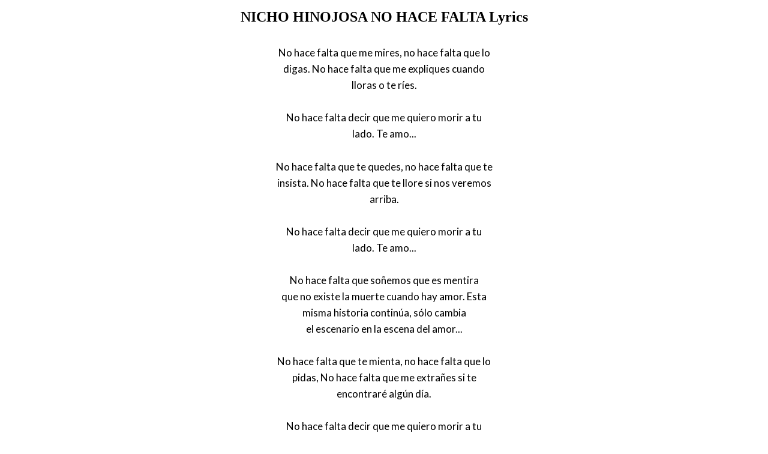

--- FILE ---
content_type: text/html; charset=UTF-8
request_url: https://www.justsomelyrics.com/2324210/nicho-hinojosa-no-hace-falta-lyrics.html
body_size: 949
content:
<!DOCTYPE html>
<html lang="en">
<head>
    <meta charset="utf-8" />
    <meta name="viewport" content="width=device-width, initial-scale=1" />    
    <meta name="robots" content="noarchive" />
    <meta name="google" content="notranslate" />

    <link rel="canonical" href="https://www.justsomelyrics.com/2324210/nicho-hinojosa-no-hace-falta-lyrics.html" />

    <title>NICHO HINOJOSA NO HACE FALTA LYRICS | JustSomeLyrics</title>
    <meta name="description" content="Lyrics to song &quot;NO HACE FALTA&quot; by NICHO HINOJOSA: No hace falta que me mires, no hace falta que lo digas. No hace falta que me expliques cuando lloras o te r&iacute;es. No hace..." />
    <meta name="keywords" content="nicho hinojosa no hace faltalyrics, no hace falta lyrics, nicho hinojosa lyrics" />
    
    <meta property="og:type" content="article"/>
    <meta property="og:title" content="NICHO HINOJOSA NO HACE FALTA Lyrics" />
    <meta property="og:description" content="Lyrics to song &quot;NO HACE FALTA&quot; by NICHO HINOJOSA: No hace falta que me mires, no hace falta que lo digas. No hace falta que me expliques cuando lloras o te r&iacute;es. No hace..."/>
    
    <link href='https://fonts.googleapis.com/css?family=Lato&subset=latin,latin-ext' rel='stylesheet' type='text/css'>
    
    <link rel="stylesheet" media="screen" href="https://www.justsomelyrics.com/css/all.css" />
    
</head>

<body>

<div class="content">

<div class="title-div">
    <h1>NICHO HINOJOSA NO HACE FALTA Lyrics</h1>
</div>

    <p>
            <span>No hace falta que me mires, no hace falta que lo</span><br/>
            <span>digas. No hace falta que me expliques cuando</span><br/>
            <span>lloras o te r&iacute;es.</span><br/>
        </p>
    <p>
            <span>No hace falta decir que me quiero morir a tu</span><br/>
            <span>lado. Te amo...</span><br/>
        </p>
    <p>
            <span>No hace falta que te quedes, no hace falta que te</span><br/>
            <span>insista. No hace falta que te llore si nos veremos</span><br/>
            <span>arriba.</span><br/>
        </p>
    <p>
            <span>No hace falta decir que me quiero morir a tu</span><br/>
            <span>lado. Te amo...</span><br/>
        </p>
    <p>
            <span>No hace falta que so&ntilde;emos que es mentira</span><br/>
            <span>que no existe la muerte cuando hay amor. Esta</span><br/>
            <span>misma historia contin&uacute;a, s&oacute;lo cambia</span><br/>
            <span>el escenario en la escena del amor...</span><br/>
        </p>
    <p>
            <span>No hace falta que te mienta, no hace falta que lo</span><br/>
            <span>pidas, No hace falta que me extra&ntilde;es si te</span><br/>
            <span>encontrar&eacute; alg&uacute;n d&iacute;a.</span><br/>
        </p>
    <p>
            <span>No hace falta decir que me quiero morir a tu</span><br/>
            <span>lado. Te amo...</span><br/>
        </p>
    <p>
            <span>No hace falta que so&ntilde;emos que es mentira,</span><br/>
            <span>que no existe la muerte cuando hay amor. Esta</span><br/>
            <span>misma historia contin&uacute;a, s&oacute;lo cambia</span><br/>
            <span>el escenario en la escena del amor...</span><br/>
        </p>
    <p>
            <span>No hace falta que te insista, no hace falta que</span><br/>
            <span>te llore si nos veremos arriba.</span><br/>
        </p>
    <p>
            <span>No hace falta decir que me quiero morir a tu</span><br/>
            <span>lado. Te amo...</span><br/>
        </p>

<p>
See also:<br/>
<span  itemscope="" itemtype="http://data-vocabulary.org/Breadcrumb"><a href="https://www.justsomelyrics.com" itemprop="url"><span itemprop="title">JustSomeLyrics</span></a></span><br>
<span  itemscope="" itemtype="http://data-vocabulary.org/Breadcrumb"><a href="https://www.justsomelyrics.com/big-list-117.html"><span itemprop="title">117</span></a></span><br>
<span  itemscope="" itemtype="http://data-vocabulary.org/Breadcrumb"><a href="https://www.justsomelyrics.com/list-14527.html"><span itemprop="title">117.27</span></a></span><br>
<a href="https://www.justsomelyrics.com/2324208/max-gazz%C3%A8-%26-nicol%C3%B2-fabi-vento-d%27estate-lyrics.html">Max Gazz&egrave; &amp; Nicol&ograve; Fabi Vento d&#039;estate Lyrics</a><br>
<a href="https://www.justsomelyrics.com/2324213/mutiilation-my-way-lyrics.html">Mutiilation My Way Lyrics</a><br>
</p>
    
</div>

</body>
</html>